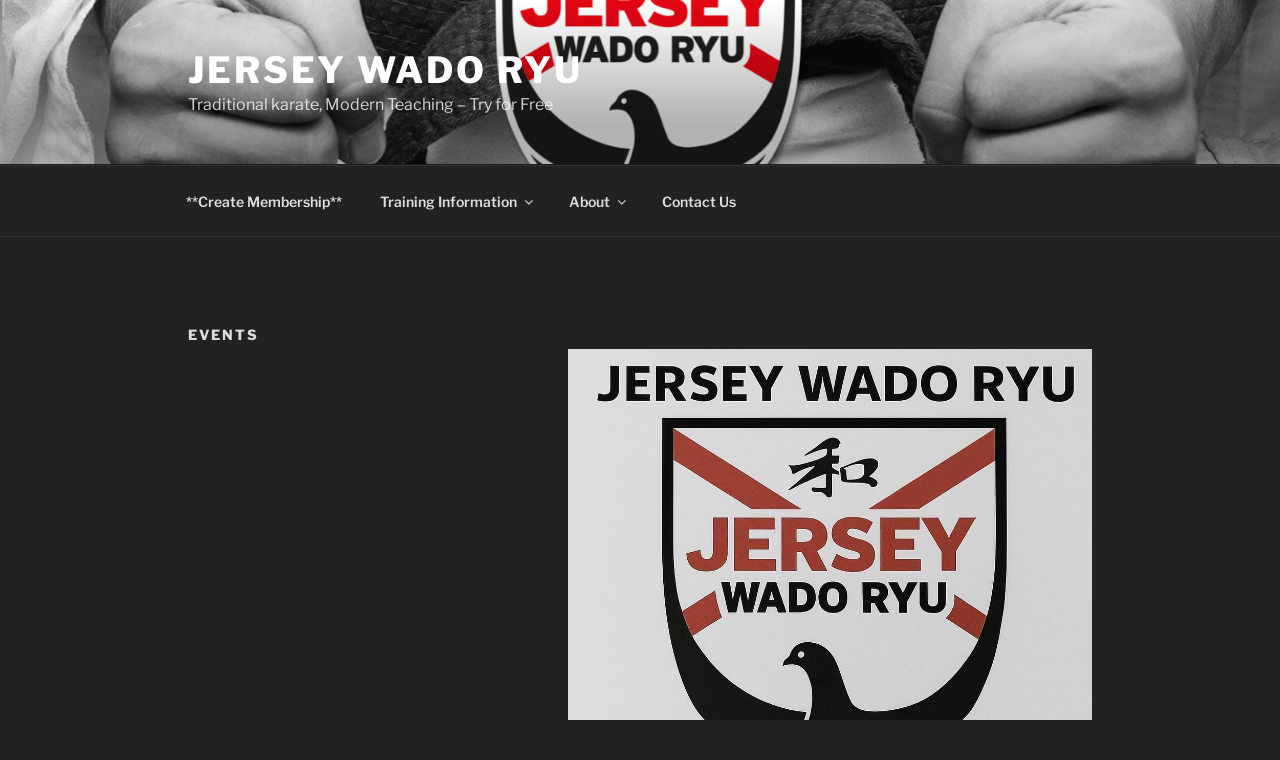

--- FILE ---
content_type: text/html; charset=UTF-8
request_url: https://jerseywadoryu.com/wp-admin/admin-ajax.php
body_size: 185
content:
26401.6c0eee98c1a12e25fb1495c264068878